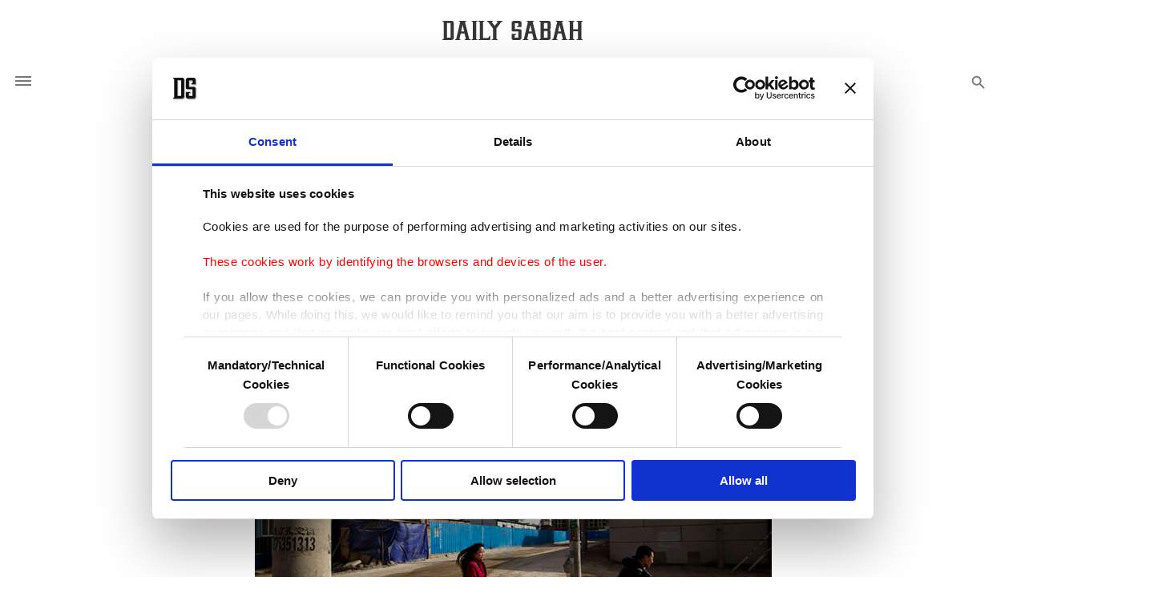

--- FILE ---
content_type: text/html; charset=UTF-8
request_url: https://www.dailysabah.com/article_count/52316
body_size: -85
content:
Article Id: 52316- Visit_count: 3</br>counter_mod: 10<br> mod: 3